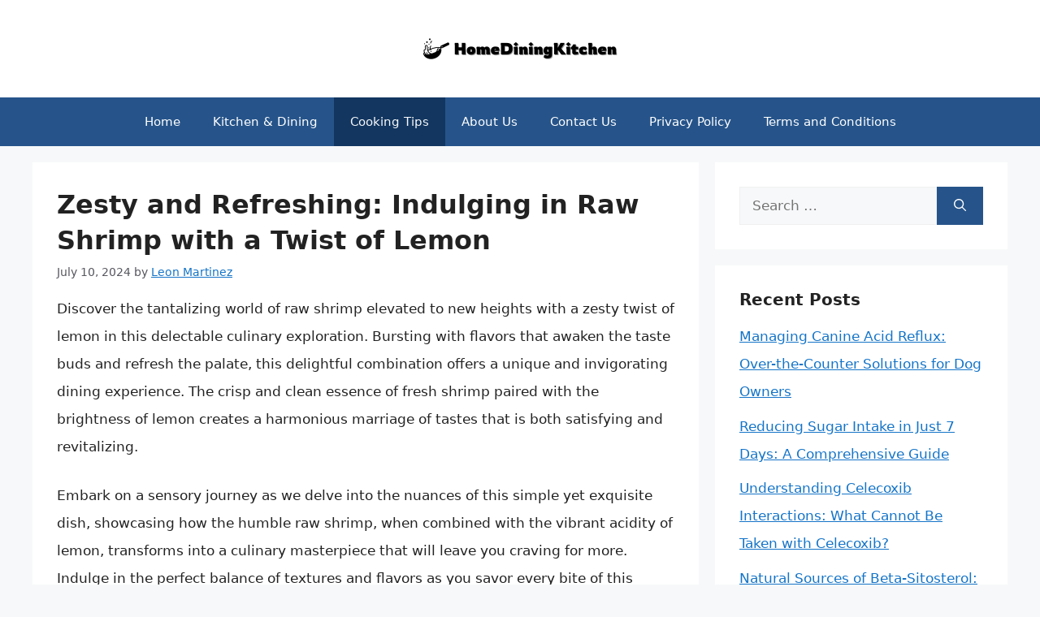

--- FILE ---
content_type: text/html; charset=UTF-8
request_url: https://homediningkitchen.com/can-you-eat-raw-shrimp-with-lemon/
body_size: 19123
content:
<!DOCTYPE html><html lang="en-US" prefix="og: https://ogp.me/ns#"><head><meta charset="UTF-8"/>
<script>var __ezHttpConsent={setByCat:function(src,tagType,attributes,category,force,customSetScriptFn=null){var setScript=function(){if(force||window.ezTcfConsent[category]){if(typeof customSetScriptFn==='function'){customSetScriptFn();}else{var scriptElement=document.createElement(tagType);scriptElement.src=src;attributes.forEach(function(attr){for(var key in attr){if(attr.hasOwnProperty(key)){scriptElement.setAttribute(key,attr[key]);}}});var firstScript=document.getElementsByTagName(tagType)[0];firstScript.parentNode.insertBefore(scriptElement,firstScript);}}};if(force||(window.ezTcfConsent&&window.ezTcfConsent.loaded)){setScript();}else if(typeof getEzConsentData==="function"){getEzConsentData().then(function(ezTcfConsent){if(ezTcfConsent&&ezTcfConsent.loaded){setScript();}else{console.error("cannot get ez consent data");force=true;setScript();}});}else{force=true;setScript();console.error("getEzConsentData is not a function");}},};</script>
<script>var ezTcfConsent=window.ezTcfConsent?window.ezTcfConsent:{loaded:false,store_info:false,develop_and_improve_services:false,measure_ad_performance:false,measure_content_performance:false,select_basic_ads:false,create_ad_profile:false,select_personalized_ads:false,create_content_profile:false,select_personalized_content:false,understand_audiences:false,use_limited_data_to_select_content:false,};function getEzConsentData(){return new Promise(function(resolve){document.addEventListener("ezConsentEvent",function(event){var ezTcfConsent=event.detail.ezTcfConsent;resolve(ezTcfConsent);});});}</script>
<script>if(typeof _setEzCookies!=='function'){function _setEzCookies(ezConsentData){var cookies=window.ezCookieQueue;for(var i=0;i<cookies.length;i++){var cookie=cookies[i];if(ezConsentData&&ezConsentData.loaded&&ezConsentData[cookie.tcfCategory]){document.cookie=cookie.name+"="+cookie.value;}}}}
window.ezCookieQueue=window.ezCookieQueue||[];if(typeof addEzCookies!=='function'){function addEzCookies(arr){window.ezCookieQueue=[...window.ezCookieQueue,...arr];}}
addEzCookies([{name:"ezoab_662215",value:"mod64-c; Path=/; Domain=homediningkitchen.com; Max-Age=7200",tcfCategory:"store_info",isEzoic:"true",},{name:"ezosuibasgeneris-1",value:"f2e8b963-1d3e-406c-5fcc-16e7cead6872; Path=/; Domain=homediningkitchen.com; Expires=Wed, 20 Jan 2027 21:44:03 UTC; Secure; SameSite=None",tcfCategory:"understand_audiences",isEzoic:"true",}]);if(window.ezTcfConsent&&window.ezTcfConsent.loaded){_setEzCookies(window.ezTcfConsent);}else if(typeof getEzConsentData==="function"){getEzConsentData().then(function(ezTcfConsent){if(ezTcfConsent&&ezTcfConsent.loaded){_setEzCookies(window.ezTcfConsent);}else{console.error("cannot get ez consent data");_setEzCookies(window.ezTcfConsent);}});}else{console.error("getEzConsentData is not a function");_setEzCookies(window.ezTcfConsent);}</script><script type="text/javascript" data-ezscrex='false' data-cfasync='false'>window._ezaq = Object.assign({"edge_cache_status":12,"edge_response_time":372,"url":"https://homediningkitchen.com/can-you-eat-raw-shrimp-with-lemon/"}, typeof window._ezaq !== "undefined" ? window._ezaq : {});</script><script type="text/javascript" data-ezscrex='false' data-cfasync='false'>window._ezaq = Object.assign({"ab_test_id":"mod64-c"}, typeof window._ezaq !== "undefined" ? window._ezaq : {});window.__ez=window.__ez||{};window.__ez.tf={};</script><script type="text/javascript" data-ezscrex='false' data-cfasync='false'>window.ezDisableAds = true;</script>
<script data-ezscrex='false' data-cfasync='false' data-pagespeed-no-defer>var __ez=__ez||{};__ez.stms=Date.now();__ez.evt={};__ez.script={};__ez.ck=__ez.ck||{};__ez.template={};__ez.template.isOrig=true;__ez.queue=__ez.queue||function(){var e=0,i=0,t=[],n=!1,o=[],r=[],s=!0,a=function(e,i,n,o,r,s,a){var l=arguments.length>7&&void 0!==arguments[7]?arguments[7]:window,d=this;this.name=e,this.funcName=i,this.parameters=null===n?null:w(n)?n:[n],this.isBlock=o,this.blockedBy=r,this.deleteWhenComplete=s,this.isError=!1,this.isComplete=!1,this.isInitialized=!1,this.proceedIfError=a,this.fWindow=l,this.isTimeDelay=!1,this.process=function(){f("... func = "+e),d.isInitialized=!0,d.isComplete=!0,f("... func.apply: "+e);var i=d.funcName.split("."),n=null,o=this.fWindow||window;i.length>3||(n=3===i.length?o[i[0]][i[1]][i[2]]:2===i.length?o[i[0]][i[1]]:o[d.funcName]),null!=n&&n.apply(null,this.parameters),!0===d.deleteWhenComplete&&delete t[e],!0===d.isBlock&&(f("----- F'D: "+d.name),m())}},l=function(e,i,t,n,o,r,s){var a=arguments.length>7&&void 0!==arguments[7]?arguments[7]:window,l=this;this.name=e,this.path=i,this.async=o,this.defer=r,this.isBlock=t,this.blockedBy=n,this.isInitialized=!1,this.isError=!1,this.isComplete=!1,this.proceedIfError=s,this.fWindow=a,this.isTimeDelay=!1,this.isPath=function(e){return"/"===e[0]&&"/"!==e[1]},this.getSrc=function(e){return void 0!==window.__ezScriptHost&&this.isPath(e)&&"banger.js"!==this.name?window.__ezScriptHost+e:e},this.process=function(){l.isInitialized=!0,f("... file = "+e);var i=this.fWindow?this.fWindow.document:document,t=i.createElement("script");t.src=this.getSrc(this.path),!0===o?t.async=!0:!0===r&&(t.defer=!0),t.onerror=function(){var e={url:window.location.href,name:l.name,path:l.path,user_agent:window.navigator.userAgent};"undefined"!=typeof _ezaq&&(e.pageview_id=_ezaq.page_view_id);var i=encodeURIComponent(JSON.stringify(e)),t=new XMLHttpRequest;t.open("GET","//g.ezoic.net/ezqlog?d="+i,!0),t.send(),f("----- ERR'D: "+l.name),l.isError=!0,!0===l.isBlock&&m()},t.onreadystatechange=t.onload=function(){var e=t.readyState;f("----- F'D: "+l.name),e&&!/loaded|complete/.test(e)||(l.isComplete=!0,!0===l.isBlock&&m())},i.getElementsByTagName("head")[0].appendChild(t)}},d=function(e,i){this.name=e,this.path="",this.async=!1,this.defer=!1,this.isBlock=!1,this.blockedBy=[],this.isInitialized=!0,this.isError=!1,this.isComplete=i,this.proceedIfError=!1,this.isTimeDelay=!1,this.process=function(){}};function c(e,i,n,s,a,d,c,u,f){var m=new l(e,i,n,s,a,d,c,f);!0===u?o[e]=m:r[e]=m,t[e]=m,h(m)}function h(e){!0!==u(e)&&0!=s&&e.process()}function u(e){if(!0===e.isTimeDelay&&!1===n)return f(e.name+" blocked = TIME DELAY!"),!0;if(w(e.blockedBy))for(var i=0;i<e.blockedBy.length;i++){var o=e.blockedBy[i];if(!1===t.hasOwnProperty(o))return f(e.name+" blocked = "+o),!0;if(!0===e.proceedIfError&&!0===t[o].isError)return!1;if(!1===t[o].isComplete)return f(e.name+" blocked = "+o),!0}return!1}function f(e){var i=window.location.href,t=new RegExp("[?&]ezq=([^&#]*)","i").exec(i);"1"===(t?t[1]:null)&&console.debug(e)}function m(){++e>200||(f("let's go"),p(o),p(r))}function p(e){for(var i in e)if(!1!==e.hasOwnProperty(i)){var t=e[i];!0===t.isComplete||u(t)||!0===t.isInitialized||!0===t.isError?!0===t.isError?f(t.name+": error"):!0===t.isComplete?f(t.name+": complete already"):!0===t.isInitialized&&f(t.name+": initialized already"):t.process()}}function w(e){return"[object Array]"==Object.prototype.toString.call(e)}return window.addEventListener("load",(function(){setTimeout((function(){n=!0,f("TDELAY -----"),m()}),5e3)}),!1),{addFile:c,addFileOnce:function(e,i,n,o,r,s,a,l,d){t[e]||c(e,i,n,o,r,s,a,l,d)},addDelayFile:function(e,i){var n=new l(e,i,!1,[],!1,!1,!0);n.isTimeDelay=!0,f(e+" ...  FILE! TDELAY"),r[e]=n,t[e]=n,h(n)},addFunc:function(e,n,s,l,d,c,u,f,m,p){!0===c&&(e=e+"_"+i++);var w=new a(e,n,s,l,d,u,f,p);!0===m?o[e]=w:r[e]=w,t[e]=w,h(w)},addDelayFunc:function(e,i,n){var o=new a(e,i,n,!1,[],!0,!0);o.isTimeDelay=!0,f(e+" ...  FUNCTION! TDELAY"),r[e]=o,t[e]=o,h(o)},items:t,processAll:m,setallowLoad:function(e){s=e},markLoaded:function(e){if(e&&0!==e.length){if(e in t){var i=t[e];!0===i.isComplete?f(i.name+" "+e+": error loaded duplicate"):(i.isComplete=!0,i.isInitialized=!0)}else t[e]=new d(e,!0);f("markLoaded dummyfile: "+t[e].name)}},logWhatsBlocked:function(){for(var e in t)!1!==t.hasOwnProperty(e)&&u(t[e])}}}();__ez.evt.add=function(e,t,n){e.addEventListener?e.addEventListener(t,n,!1):e.attachEvent?e.attachEvent("on"+t,n):e["on"+t]=n()},__ez.evt.remove=function(e,t,n){e.removeEventListener?e.removeEventListener(t,n,!1):e.detachEvent?e.detachEvent("on"+t,n):delete e["on"+t]};__ez.script.add=function(e){var t=document.createElement("script");t.src=e,t.async=!0,t.type="text/javascript",document.getElementsByTagName("head")[0].appendChild(t)};__ez.dot=__ez.dot||{};__ez.queue.addFileOnce('/detroitchicago/boise.js', '/detroitchicago/boise.js?gcb=195-0&cb=5', true, [], true, false, true, false);__ez.queue.addFileOnce('/parsonsmaize/abilene.js', '/parsonsmaize/abilene.js?gcb=195-0&cb=e80eca0cdb', true, [], true, false, true, false);__ez.queue.addFileOnce('/parsonsmaize/mulvane.js', '/parsonsmaize/mulvane.js?gcb=195-0&cb=e75e48eec0', true, ['/parsonsmaize/abilene.js'], true, false, true, false);__ez.queue.addFileOnce('/detroitchicago/birmingham.js', '/detroitchicago/birmingham.js?gcb=195-0&cb=539c47377c', true, ['/parsonsmaize/abilene.js'], true, false, true, false);</script>
<script data-ezscrex="false" type="text/javascript" data-cfasync="false">window._ezaq = Object.assign({"ad_cache_level":0,"adpicker_placement_cnt":0,"ai_placeholder_cache_level":0,"ai_placeholder_placement_cnt":-1,"article_category":"Cooking Tips","author":"Leon Martinez","domain":"homediningkitchen.com","domain_id":662215,"ezcache_level":1,"ezcache_skip_code":0,"has_bad_image":0,"has_bad_words":0,"is_sitespeed":0,"lt_cache_level":0,"publish_date":"2024-07-10","response_size":49906,"response_size_orig":44140,"response_time_orig":333,"template_id":5,"url":"https://homediningkitchen.com/can-you-eat-raw-shrimp-with-lemon/","word_count":0,"worst_bad_word_level":0}, typeof window._ezaq !== "undefined" ? window._ezaq : {});__ez.queue.markLoaded('ezaqBaseReady');</script>
<script type='text/javascript' data-ezscrex='false' data-cfasync='false'>
window.ezAnalyticsStatic = true;

function analyticsAddScript(script) {
	var ezDynamic = document.createElement('script');
	ezDynamic.type = 'text/javascript';
	ezDynamic.innerHTML = script;
	document.head.appendChild(ezDynamic);
}
function getCookiesWithPrefix() {
    var allCookies = document.cookie.split(';');
    var cookiesWithPrefix = {};

    for (var i = 0; i < allCookies.length; i++) {
        var cookie = allCookies[i].trim();

        for (var j = 0; j < arguments.length; j++) {
            var prefix = arguments[j];
            if (cookie.indexOf(prefix) === 0) {
                var cookieParts = cookie.split('=');
                var cookieName = cookieParts[0];
                var cookieValue = cookieParts.slice(1).join('=');
                cookiesWithPrefix[cookieName] = decodeURIComponent(cookieValue);
                break; // Once matched, no need to check other prefixes
            }
        }
    }

    return cookiesWithPrefix;
}
function productAnalytics() {
	var d = {"pr":[6],"omd5":"cc989fb28480212b1d38fa8fa599e3af","nar":"risk score"};
	d.u = _ezaq.url;
	d.p = _ezaq.page_view_id;
	d.v = _ezaq.visit_uuid;
	d.ab = _ezaq.ab_test_id;
	d.e = JSON.stringify(_ezaq);
	d.ref = document.referrer;
	d.c = getCookiesWithPrefix('active_template', 'ez', 'lp_');
	if(typeof ez_utmParams !== 'undefined') {
		d.utm = ez_utmParams;
	}

	var dataText = JSON.stringify(d);
	var xhr = new XMLHttpRequest();
	xhr.open('POST','/ezais/analytics?cb=1', true);
	xhr.onload = function () {
		if (xhr.status!=200) {
            return;
		}

        if(document.readyState !== 'loading') {
            analyticsAddScript(xhr.response);
            return;
        }

        var eventFunc = function() {
            if(document.readyState === 'loading') {
                return;
            }
            document.removeEventListener('readystatechange', eventFunc, false);
            analyticsAddScript(xhr.response);
        };

        document.addEventListener('readystatechange', eventFunc, false);
	};
	xhr.setRequestHeader('Content-Type','text/plain');
	xhr.send(dataText);
}
__ez.queue.addFunc("productAnalytics", "productAnalytics", null, true, ['ezaqBaseReady'], false, false, false, true);
</script><base href="https://homediningkitchen.com/can-you-eat-raw-shrimp-with-lemon/"/><meta name="viewport" content="width=device-width, initial-scale=1"/><title>Zesty and Refreshing: Indulging in Raw Shrimp with a Twist of Lemon - HomeDiningKitchen</title><meta name="description" content="Discover the tantalizing world of raw shrimp elevated to new heights with a zesty twist of lemon in this delectable culinary exploration. Bursting with"/><meta name="robots" content="index, follow, max-snippet:-1, max-video-preview:-1, max-image-preview:large"/><link rel="canonical" href="https://homediningkitchen.com/can-you-eat-raw-shrimp-with-lemon/"/><meta property="og:locale" content="en_US"/><meta property="og:type" content="article"/><meta property="og:title" content="Zesty and Refreshing: Indulging in Raw Shrimp with a Twist of Lemon - HomeDiningKitchen"/><meta property="og:description" content="Discover the tantalizing world of raw shrimp elevated to new heights with a zesty twist of lemon in this delectable culinary exploration. Bursting with"/><meta property="og:url" content="https://homediningkitchen.com/can-you-eat-raw-shrimp-with-lemon/"/><meta property="og:site_name" content="HomeDiningKitchen"/><meta property="article:section" content="Cooking Tips"/><meta property="article:published_time" content="2024-07-10T12:33:03+06:00"/><meta name="twitter:card" content="summary_large_image"/><meta name="twitter:title" content="Zesty and Refreshing: Indulging in Raw Shrimp with a Twist of Lemon - HomeDiningKitchen"/><meta name="twitter:description" content="Discover the tantalizing world of raw shrimp elevated to new heights with a zesty twist of lemon in this delectable culinary exploration. Bursting with"/><meta name="twitter:label1" content="Written by"/><meta name="twitter:data1" content="Leon Martinez"/><meta name="twitter:label2" content="Time to read"/><meta name="twitter:data2" content="11 minutes"/> <script type="application/ld+json" class="rank-math-schema">{"@context":"https://schema.org","@graph":[{"@type":["Person","Organization"],"@id":"https://homediningkitchen.com/#person","name":"HomeDiningKitchen","logo":{"@type":"ImageObject","@id":"https://homediningkitchen.com/#logo","url":"https://homediningkitchen.com/wp-content/uploads/2024/01/logo-150x60.png","contentUrl":"https://homediningkitchen.com/wp-content/uploads/2024/01/logo-150x60.png","caption":"HomeDiningKitchen","inLanguage":"en-US"},"image":{"@type":"ImageObject","@id":"https://homediningkitchen.com/#logo","url":"https://homediningkitchen.com/wp-content/uploads/2024/01/logo-150x60.png","contentUrl":"https://homediningkitchen.com/wp-content/uploads/2024/01/logo-150x60.png","caption":"HomeDiningKitchen","inLanguage":"en-US"}},{"@type":"WebSite","@id":"https://homediningkitchen.com/#website","url":"https://homediningkitchen.com","name":"HomeDiningKitchen","alternateName":"Home Dining Kitchen","publisher":{"@id":"https://homediningkitchen.com/#person"},"inLanguage":"en-US"},{"@type":"WebPage","@id":"https://homediningkitchen.com/can-you-eat-raw-shrimp-with-lemon/#webpage","url":"https://homediningkitchen.com/can-you-eat-raw-shrimp-with-lemon/","name":"Zesty and Refreshing: Indulging in Raw Shrimp with a Twist of Lemon - HomeDiningKitchen","datePublished":"2024-07-10T12:33:03+06:00","dateModified":"2024-07-10T12:33:03+06:00","isPartOf":{"@id":"https://homediningkitchen.com/#website"},"inLanguage":"en-US"},{"@type":"Person","@id":"https://homediningkitchen.com/author/leon/","name":"Leon Martinez","url":"https://homediningkitchen.com/author/leon/","image":{"@type":"ImageObject","@id":"https://homediningkitchen.com/wp-content/uploads/2024/01/leon-martinez-150x150.jpg","url":"https://homediningkitchen.com/wp-content/uploads/2024/01/leon-martinez-150x150.jpg","caption":"Leon Martinez","inLanguage":"en-US"},"sameAs":["https://homediningkitchen.com"]},{"@type":"BlogPosting","headline":"Zesty and Refreshing: Indulging in Raw Shrimp with a Twist of Lemon - HomeDiningKitchen","datePublished":"2024-07-10T12:33:03+06:00","dateModified":"2024-07-10T12:33:03+06:00","articleSection":"Cooking Tips","author":{"@id":"https://homediningkitchen.com/author/leon/","name":"Leon Martinez"},"publisher":{"@id":"https://homediningkitchen.com/#person"},"description":"Discover the tantalizing world of raw shrimp elevated to new heights with a zesty twist of lemon in this delectable culinary exploration. Bursting with","name":"Zesty and Refreshing: Indulging in Raw Shrimp with a Twist of Lemon - HomeDiningKitchen","@id":"https://homediningkitchen.com/can-you-eat-raw-shrimp-with-lemon/#richSnippet","isPartOf":{"@id":"https://homediningkitchen.com/can-you-eat-raw-shrimp-with-lemon/#webpage"},"inLanguage":"en-US","mainEntityOfPage":{"@id":"https://homediningkitchen.com/can-you-eat-raw-shrimp-with-lemon/#webpage"}}]}</script> <link rel="alternate" title="oEmbed (JSON)" type="application/json+oembed" href="https://homediningkitchen.com/wp-json/oembed/1.0/embed?url=https%3A%2F%2Fhomediningkitchen.com%2Fcan-you-eat-raw-shrimp-with-lemon%2F"/><link rel="alternate" title="oEmbed (XML)" type="text/xml+oembed" href="https://homediningkitchen.com/wp-json/oembed/1.0/embed?url=https%3A%2F%2Fhomediningkitchen.com%2Fcan-you-eat-raw-shrimp-with-lemon%2F&amp;format=xml"/><link data-optimized="2" rel="stylesheet" href="https://homediningkitchen.com/wp-content/litespeed/css/7cb908cae57bc45d9a5936fd48a9c447.css?ver=a3030"/> <script src="https://homediningkitchen.com/wp-includes/js/jquery/jquery.min.js" id="jquery-core-js"></script> <script data-optimized="1" src="https://homediningkitchen.com/wp-content/litespeed/js/a384469c9b8d11045d1ad18b78363ed6.js?ver=63ed6" id="jquery-migrate-js" defer="" data-deferred="1"></script> <link rel="https://api.w.org/" href="https://homediningkitchen.com/wp-json/"/><link rel="alternate" title="JSON" type="application/json" href="https://homediningkitchen.com/wp-json/wp/v2/posts/15749"/><link rel="pingback" href="https://homediningkitchen.com/xmlrpc.php"/>
 <script src="https://www.googletagmanager.com/gtag/js?id=G-0B3LTZ0QY7" defer="" data-deferred="1"></script> <script src="[data-uri]" defer=""></script><script async="" src="https://pagead2.googlesyndication.com/pagead/js/adsbygoogle.js?client=ca-pub-3069994983871472" crossorigin="anonymous"></script><link rel="icon" href="https://homediningkitchen.com/wp-content/uploads/2024/01/cropped-favicon-32x32.png" sizes="32x32"/><link rel="icon" href="https://homediningkitchen.com/wp-content/uploads/2024/01/cropped-favicon-192x192.png" sizes="192x192"/><link rel="apple-touch-icon" href="https://homediningkitchen.com/wp-content/uploads/2024/01/cropped-favicon-180x180.png"/><meta name="msapplication-TileImage" content="https://homediningkitchen.com/wp-content/uploads/2024/01/cropped-favicon-270x270.png"/><script type='text/javascript'>
var ezoTemplate = 'orig_site';
var ezouid = '1';
var ezoFormfactor = '1';
</script><script data-ezscrex="false" type='text/javascript'>
var soc_app_id = '0';
var did = 662215;
var ezdomain = 'homediningkitchen.com';
var ezoicSearchable = 1;
</script></head><body class="wp-singular post-template-default single single-post postid-15749 single-format-standard wp-custom-logo wp-embed-responsive wp-theme-generatepress wp-child-theme-generatepress_child post-image-above-header post-image-aligned-center sticky-menu-fade right-sidebar nav-below-header separate-containers header-aligned-center dropdown-hover" itemtype="https://schema.org/Blog" itemscope="">
<a class="screen-reader-text skip-link" href="#content" title="Skip to content">Skip to content</a><header class="site-header" id="masthead" aria-label="Site" itemtype="https://schema.org/WPHeader" itemscope=""><div class="inside-header grid-container"><div class="site-logo">
<a href="https://homediningkitchen.com/" rel="home">
<img class="header-image is-logo-image" alt="HomeDiningKitchen" src="https://homediningkitchen.com/wp-content/uploads/2024/01/logo.png" srcset="https://homediningkitchen.com/wp-content/uploads/2024/01/logo.png 1x, https://homediningkitchen.com/wp-content/uploads/2024/01/mobile-logo.png 2x" width="250" height="60"/>
</a></div></div></header><nav class="main-navigation nav-align-center sub-menu-right" id="site-navigation" aria-label="Primary" itemtype="https://schema.org/SiteNavigationElement" itemscope=""><div class="inside-navigation grid-container">
<button class="menu-toggle" aria-controls="primary-menu" aria-expanded="false">
<span class="gp-icon icon-menu-bars"><svg viewBox="0 0 512 512" aria-hidden="true" xmlns="http://www.w3.org/2000/svg" width="1em" height="1em"><path d="M0 96c0-13.255 10.745-24 24-24h464c13.255 0 24 10.745 24 24s-10.745 24-24 24H24c-13.255 0-24-10.745-24-24zm0 160c0-13.255 10.745-24 24-24h464c13.255 0 24 10.745 24 24s-10.745 24-24 24H24c-13.255 0-24-10.745-24-24zm0 160c0-13.255 10.745-24 24-24h464c13.255 0 24 10.745 24 24s-10.745 24-24 24H24c-13.255 0-24-10.745-24-24z"></path></svg><svg viewBox="0 0 512 512" aria-hidden="true" xmlns="http://www.w3.org/2000/svg" width="1em" height="1em"><path d="M71.029 71.029c9.373-9.372 24.569-9.372 33.942 0L256 222.059l151.029-151.03c9.373-9.372 24.569-9.372 33.942 0 9.372 9.373 9.372 24.569 0 33.942L289.941 256l151.03 151.029c9.372 9.373 9.372 24.569 0 33.942-9.373 9.372-24.569 9.372-33.942 0L256 289.941l-151.029 151.03c-9.373 9.372-24.569 9.372-33.942 0-9.372-9.373-9.372-24.569 0-33.942L222.059 256 71.029 104.971c-9.372-9.373-9.372-24.569 0-33.942z"></path></svg></span><span class="mobile-menu">Menu</span>				</button><div id="primary-menu" class="main-nav"><ul id="menu-main-menu" class=" menu sf-menu"><li id="menu-item-39184" class="menu-item menu-item-type-custom menu-item-object-custom menu-item-home menu-item-39184"><a href="https://homediningkitchen.com/">Home</a></li><li id="menu-item-39185" class="menu-item menu-item-type-taxonomy menu-item-object-category menu-item-39185"><a href="https://homediningkitchen.com/category/kitchen-dining/">Kitchen &amp; Dining</a></li><li id="menu-item-393" class="menu-item menu-item-type-taxonomy menu-item-object-category current-post-ancestor current-menu-parent current-post-parent menu-item-393"><a href="https://homediningkitchen.com/category/cooking-tips/">Cooking Tips</a></li><li id="menu-item-394" class="menu-item menu-item-type-post_type menu-item-object-page menu-item-394"><a href="https://homediningkitchen.com/about-us/">About Us</a></li><li id="menu-item-395" class="menu-item menu-item-type-post_type menu-item-object-page menu-item-395"><a href="https://homediningkitchen.com/contact-us/">Contact Us</a></li><li id="menu-item-397" class="menu-item menu-item-type-post_type menu-item-object-page menu-item-privacy-policy menu-item-397"><a rel="privacy-policy" href="https://homediningkitchen.com/privacy-policy/">Privacy Policy</a></li><li id="menu-item-398" class="menu-item menu-item-type-post_type menu-item-object-page menu-item-398"><a href="https://homediningkitchen.com/terms-and-conditions/">Terms and Conditions</a></li></ul></div></div></nav><div class="site grid-container container hfeed" id="page"><div class="site-content" id="content"><div class="content-area" id="primary"><main class="site-main" id="main"><article id="post-15749" class="post-15749 post type-post status-publish format-standard hentry category-cooking-tips" itemtype="https://schema.org/CreativeWork" itemscope=""><div class="inside-article"><header class="entry-header"><h1 class="entry-title" itemprop="headline">Zesty and Refreshing: Indulging in Raw Shrimp with a Twist of Lemon</h1><div class="entry-meta">
<span class="posted-on"><time class="entry-date published" datetime="2024-07-10T12:33:03+06:00" itemprop="datePublished">July 10, 2024</time></span> <span class="byline">by <span class="author vcard" itemprop="author" itemtype="https://schema.org/Person" itemscope=""><a class="url fn n" href="https://homediningkitchen.com/author/leon/" title="View all posts by Leon Martinez" rel="author" itemprop="url"><span class="author-name" itemprop="name">Leon Martinez</span></a></span></span></div></header><div class="entry-content" itemprop="text"><p>Discover the tantalizing world of raw shrimp elevated to new heights with a zesty twist of lemon in this delectable culinary exploration. Bursting with flavors that awaken the taste buds and refresh the palate, this delightful combination offers a unique and invigorating dining experience. The crisp and clean essence of fresh shrimp paired with the brightness of lemon creates a harmonious marriage of tastes that is both satisfying and revitalizing.</p><p>Embark on a sensory journey as we delve into the nuances of this simple yet exquisite dish, showcasing how the humble raw shrimp, when combined with the vibrant acidity of lemon, transforms into a culinary masterpiece that will leave you craving for more. Indulge in the perfect balance of textures and flavors as you savor every bite of this sensational delicacy.</p><div class="key-takeaway"><strong>Key Takeaways</strong><div class="takeaway-content">While eating raw shrimp with lemon is a popular dish in some cuisines, it is not recommended as raw shrimp can potentially contain harmful bacteria that can cause foodborne illnesses. It is best to cook shrimp thoroughly to kill any bacteria present before consuming it. If you enjoy the flavor combination of shrimp and lemon, try cooking the shrimp before adding the lemon for a safe and delicious meal.</div></div><p></p><div id="ez-toc-container" class="ez-toc-v2_0_79_2 counter-hierarchy ez-toc-counter ez-toc-grey ez-toc-container-direction"><div class="ez-toc-title-container"><p class="ez-toc-title" style="cursor:inherit">Table of Contents</p>
<span class="ez-toc-title-toggle"><a href="#" class="ez-toc-pull-right ez-toc-btn ez-toc-btn-xs ez-toc-btn-default ez-toc-toggle" aria-label="Toggle Table of Content"><span class="ez-toc-js-icon-con"><span class=""><span class="eztoc-hide" style="display:none;">Toggle</span><span class="ez-toc-icon-toggle-span"><svg style="fill: #999;color:#999" xmlns="http://www.w3.org/2000/svg" class="list-377408" width="20px" height="20px" viewBox="0 0 24 24" fill="none"><path d="M6 6H4v2h2V6zm14 0H8v2h12V6zM4 11h2v2H4v-2zm16 0H8v2h12v-2zM4 16h2v2H4v-2zm16 0H8v2h12v-2z" fill="currentColor"></path></svg><svg style="fill: #999;color:#999" class="arrow-unsorted-368013" xmlns="http://www.w3.org/2000/svg" width="10px" height="10px" viewBox="0 0 24 24" version="1.2" baseProfile="tiny"><path d="M18.2 9.3l-6.2-6.3-6.2 6.3c-.2.2-.3.4-.3.7s.1.5.3.7c.2.2.4.3.7.3h11c.3 0 .5-.1.7-.3.2-.2.3-.5.3-.7s-.1-.5-.3-.7zM5.8 14.7l6.2 6.3 6.2-6.3c.2-.2.3-.5.3-.7s-.1-.5-.3-.7c-.2-.2-.4-.3-.7-.3h-11c-.3 0-.5.1-.7.3-.2.2-.3.5-.3.7s.1.5.3.7z"></path></svg></span></span></span></a></span></div><nav><ul class="ez-toc-list ez-toc-list-level-1 eztoc-toggle-hide-by-default"><li class="ez-toc-page-1 ez-toc-heading-level-2"><a class="ez-toc-link ez-toc-heading-1" href="#Benefits_Of_Consuming_Raw_Shrimp">Benefits Of Consuming Raw Shrimp</a></li><li class="ez-toc-page-1 ez-toc-heading-level-2"><a class="ez-toc-link ez-toc-heading-2" href="#Selecting_The_Freshest_Shrimp">Selecting The Freshest Shrimp</a></li><li class="ez-toc-page-1 ez-toc-heading-level-2"><a class="ez-toc-link ez-toc-heading-3" href="#Preparing_Raw_Shrimp_Safely">Preparing Raw Shrimp Safely</a></li><li class="ez-toc-page-1 ez-toc-heading-level-2"><a class="ez-toc-link ez-toc-heading-4" href="#Marinating_Shrimp_With_Lemon">Marinating Shrimp With Lemon</a></li><li class="ez-toc-page-1 ez-toc-heading-level-2"><a class="ez-toc-link ez-toc-heading-5" href="#Pairing_Raw_Shrimp_With_Complementary_Flavors">Pairing Raw Shrimp With Complementary Flavors</a></li><li class="ez-toc-page-1 ez-toc-heading-level-2"><a class="ez-toc-link ez-toc-heading-6" href="#Health_Concerns_And_Considerations">Health Concerns And Considerations</a></li><li class="ez-toc-page-1 ez-toc-heading-level-2"><a class="ez-toc-link ez-toc-heading-7" href="#Serving_Raw_Shrimp_In_Creative_Ways">Serving Raw Shrimp In Creative Ways</a></li><li class="ez-toc-page-1 ez-toc-heading-level-2"><a class="ez-toc-link ez-toc-heading-8" href="#Exploring_Different_Cuisines_With_Raw_Shrimp">Exploring Different Cuisines With Raw Shrimp</a></li><li class="ez-toc-page-1 ez-toc-heading-level-2"><a class="ez-toc-link ez-toc-heading-9" href="#FAQ">FAQ</a><ul class="ez-toc-list-level-3"><li class="ez-toc-heading-level-3"><a class="ez-toc-link ez-toc-heading-10" href="#How_Should_Raw_Shrimp_Be_Prepared_Before_Incorporating_Lemon_For_A_Zesty_Flavor">How Should Raw Shrimp Be Prepared Before Incorporating Lemon For A Zesty Flavor?</a></li><li class="ez-toc-page-1 ez-toc-heading-level-3"><a class="ez-toc-link ez-toc-heading-11" href="#Are_There_Any_Safety_Concerns_When_Consuming_Raw_Shrimp_With_Lemon">Are There Any Safety Concerns When Consuming Raw Shrimp With Lemon?</a></li><li class="ez-toc-page-1 ez-toc-heading-level-3"><a class="ez-toc-link ez-toc-heading-12" href="#What_Are_The_Health_Benefits_Of_Including_Lemon_In_Raw_Shrimp_Dishes">What Are The Health Benefits Of Including Lemon In Raw Shrimp Dishes?</a></li><li class="ez-toc-page-1 ez-toc-heading-level-3"><a class="ez-toc-link ez-toc-heading-13" href="#Can_Raw_Shrimp_Be_Marinated_In_Lemon_Juice_For_A_More_Intense_Flavor">Can Raw Shrimp Be Marinated In Lemon Juice For A More Intense Flavor?</a></li><li class="ez-toc-page-1 ez-toc-heading-level-3"><a class="ez-toc-link ez-toc-heading-14" href="#Are_There_Any_Alternative_Ways_To_Serve_Raw_Shrimp_With_Lemon_For_A_Refreshing_Twist">Are There Any Alternative Ways To Serve Raw Shrimp With Lemon For A Refreshing Twist?</a></li></ul></li><li class="ez-toc-page-1 ez-toc-heading-level-2"><a class="ez-toc-link ez-toc-heading-15" href="#Final_Words">Final Words</a></li></ul></nav></div><h2><span class="ez-toc-section" id="Benefits_Of_Consuming_Raw_Shrimp"></span>Benefits Of Consuming Raw Shrimp<span class="ez-toc-section-end"></span></h2><p>Consuming raw shrimp offers an array of health benefits due to its rich nutrient profile. Packed with high-quality protein, raw shrimp provides essential amino acids necessary for muscle repair and growth. Additionally, shrimp is a good source of omega-3 fatty acids, which support heart health by reducing inflammation and lowering levels of triglycerides in the blood.</p><p>Furthermore, raw shrimp contains an abundance of vitamins and minerals, including vitamin B12, selenium, and zinc. Vitamin B12 is crucial for maintaining nerve function and forming red blood cells, while selenium helps protect cells from damage and supports thyroid function. Zinc plays a critical role in immune function and wound healing. By incorporating raw shrimp into your diet, you can boost your nutrient intake and support overall health and well-being.</p><h2><span class="ez-toc-section" id="Selecting_The_Freshest_Shrimp"></span>Selecting The Freshest Shrimp<span class="ez-toc-section-end"></span></h2><p>When selecting the freshest shrimp for your zesty and refreshing dish, there are a few key factors to consider. Look for shrimp that have a firm texture and a translucent appearance, indicating that they are fresh and of high quality. Avoid shrimp that appear mushy or slimy, as these are signs of deterioration.</p><p>Another important aspect to consider is the smell of the shrimp. Fresh shrimp should have a mild, ocean-like aroma. If the shrimp smell strongly fishy or ammonia-like, it’s best to pass on them as they may be starting to spoil. Additionally, check for any discoloration on the shrimp’s shell, as this could also be a sign of deterioration.</p><p>To ensure that you are getting the freshest shrimp possible, it is recommended to purchase shrimp from a reputable seafood market or supplier with a good track record of quality. By paying attention to these details when selecting your shrimp, you can guarantee a delicious and satisfying culinary experience with your raw shrimp dish enhanced by the zest of lemon.</p><h2><span class="ez-toc-section" id="Preparing_Raw_Shrimp_Safely"></span>Preparing Raw Shrimp Safely<span class="ez-toc-section-end"></span></h2><p>When it comes to preparing raw shrimp safely, it is crucial to start with high-quality, fresh seafood. Purchase shrimp that has a firm texture, a mild odor, and no discoloration or sliminess. To ensure optimal safety, it is recommended to buy shrimp from reputable sources and check the expiration date before use.</p><p>Before handling raw shrimp, it is important to clean and rinse them thoroughly under cold water. Remove the shells and devein the shrimp if necessary to reduce the risk of contamination. Use separate cutting boards and utensils for raw seafood to prevent cross-contamination with other foods.</p><p>To minimize the spread of bacteria, always store raw shrimp in the refrigerator and consume them within a day or two of purchase. If marinating shrimp, do so in the refrigerator and discard any leftover marinade that has come into contact with raw seafood. By following these simple steps, you can enjoy your zesty and refreshing raw shrimp dish with a twist of lemon while prioritizing food safety.</p><h2><span class="ez-toc-section" id="Marinating_Shrimp_With_Lemon"></span>Marinating Shrimp With Lemon<span class="ez-toc-section-end"></span></h2><p>Marinating shrimp with lemon is a delightful process that enhances the natural flavors of the seafood while adding a zesty and refreshing twist. To marinate shrimp with lemon, start by cleaning and deveining the shrimp, ensuring they are fresh and ready to absorb the citrusy flavors. Next, in a bowl, mix freshly squeezed lemon juice, a touch of olive oil, minced garlic, salt, and pepper to create a vibrant marinade.</p><p>Allow the shrimp to soak in this lemony mixture for at least 30 minutes in the refrigerator, allowing the flavors to penetrate the flesh. The acidity of the lemon juice helps to tenderize the shrimp while infusing it with bright, tangy notes. When ready to cook, simply remove the shrimp from the marinade, pat them dry, and prepare them according to your favorite recipe, whether grilling, pan-searing, or adding them to a fresh salad.</p><p>The result of marinating shrimp with lemon is a dish bursting with fresh and invigorating flavors that are perfect for a light and delicious meal. The citrusy marinade complements the natural sweetness of the shrimp, creating a harmonious blend that is sure to tantalize the taste buds.</p><h2><span class="ez-toc-section" id="Pairing_Raw_Shrimp_With_Complementary_Flavors"></span>Pairing Raw Shrimp With Complementary Flavors<span class="ez-toc-section-end"></span></h2><p>When it comes to pairing raw shrimp with complementary flavors, the key is to enhance the natural sweetness and delicate taste of the shrimp without overpowering it. One classic pairing for raw shrimp is the zesty brightness of lemon. The acidic tang of lemon juice helps to cut through the richness of the shrimp, creating a refreshing contrast that tantalizes the taste buds.</p><p>To elevate the flavor profile further, consider incorporating fresh herbs like parsley, dill, or cilantro. These herbs not only add a pop of color to the dish but also bring in additional layers of freshness and aroma. For those who enjoy a bit of heat, a sprinkle of red pepper flakes or a dash of hot sauce can provide a nice kick to the dish without overshadowing the subtle flavor of the shrimp.</p><p>For a more exotic twist, experiment with ingredients like coconut milk, ginger, or soy sauce to create a fusion of flavors that complement the sweetness of the shrimp. Whether you prefer a classic citrusy touch or want to explore more adventurous pairings, the key is to strike a balance that enhances the succulent taste of raw shrimp while adding a burst of complementary flavors to each bite.</p><h2><span class="ez-toc-section" id="Health_Concerns_And_Considerations"></span>Health Concerns And Considerations<span class="ez-toc-section-end"></span></h2><p>When it comes to enjoying raw shrimp with a lemon twist, it’s essential to be mindful of certain health concerns and considerations. Raw seafood, including shrimp, carries a risk of containing harmful bacteria or parasites that can lead to foodborne illnesses if not handled and prepared properly. It is recommended to source fresh, high-quality shrimp from reputable seafood vendors and ensure it is stored and handled under proper refrigeration to minimize the risk of bacterial contamination.</p><p>Furthermore, individuals with compromised immune systems, pregnant women, young children, and the elderly should exercise extra caution when consuming raw shrimp due to the potential health risks associated with bacteria such as Vibrio and Listeria. Cooking shrimp thoroughly before consumption is the safest way to eliminate any potential health hazards. Additionally, individuals with shellfish allergies should steer clear of raw shrimp to avoid triggering an allergic reaction.</p><p>By being aware of these health concerns and considerations, you can fully enjoy the zesty and refreshing flavors of raw shrimp with a twist of lemon while prioritizing your well-being and safety.</p><h2><span class="ez-toc-section" id="Serving_Raw_Shrimp_In_Creative_Ways"></span>Serving Raw Shrimp In Creative Ways<span class="ez-toc-section-end"></span></h2><p>Get ready to impress your guests by serving raw shrimp in creative ways that elevate the dining experience. Use fresh and high-quality ingredients to bring out the best flavors of the shrimp. Consider preparing a shrimp ceviche with diced mango, avocado, and a splash of tangy lime juice for a tropical twist that will leave everyone craving for more.</p><p>For a modern touch, try serving raw shrimp in shot glasses with a zesty cocktail sauce for dipping. This innovative presentation adds a fun and interactive element to your dining table, perfect for parties or gatherings. You can also experiment with Japanese-inspired sushi rolls using raw shrimp, cucumber, and creamy avocado for a fresh and light alternative that is as visually appealing as it is delicious.</p><p>Don’t be afraid to think outside the box and play with different flavor combinations and presentation styles when serving raw shrimp. Whether you opt for traditional appetizer platters or venture into more unconventional serving methods, the key is to let your creativity shine through and wow your guests with a memorable shrimp dining experience.</p><h2><span class="ez-toc-section" id="Exploring_Different_Cuisines_With_Raw_Shrimp"></span>Exploring Different Cuisines With Raw Shrimp<span class="ez-toc-section-end"></span></h2><p>Expand your culinary horizons by incorporating raw shrimp in various cuisines from around the world. Embrace the flavors of Japan with a delightful plate of sushi or sashimi featuring fresh raw shrimp. Experience the vibrant and aromatic spices of India by preparing a zesty shrimp ceviche with a blend of traditional Indian seasonings.</p><p>Transport yourself to the Mediterranean with a classic shrimp cocktail prepared with a tangy lemon and herb dressing. Dive into the exotic flavors of Thailand with a refreshing Thai shrimp salad bursting with citrusy and spicy elements. Experiment with Mexican cuisine by whipping up a batch of aguachile, a traditional dish that showcases raw shrimp marinated in chili peppers, lime juice, and cilantro.</p><p>By exploring different cuisines with raw shrimp, you can elevate your dining experience and discover new and exciting flavor profiles. Whether you prefer the simplicity of Japanese preparations or the boldness of Mexican dishes, raw shrimp offers a versatile ingredient that can be adapted to suit a wide range of culinary traditions. Allow your taste buds to journey across continents and revel in the diverse and tantalizing dishes that showcase the delightful flavors of raw shrimp.</p><h2><span class="ez-toc-section" id="FAQ"></span>FAQ<span class="ez-toc-section-end"></span></h2><h3><span class="ez-toc-section" id="How_Should_Raw_Shrimp_Be_Prepared_Before_Incorporating_Lemon_For_A_Zesty_Flavor"></span>How Should Raw Shrimp Be Prepared Before Incorporating Lemon For A Zesty Flavor?<span class="ez-toc-section-end"></span></h3><p>Before incorporating lemon for a zesty flavor, raw shrimp should be cleaned and deveined. Start by peeling off the shell and removing the tail, if desired. Make a shallow incision along the back of the shrimp to remove the dark vein. Rinse the shrimp under cold water and pat dry with paper towels.</p><p>To infuse the shrimp with a lemony flavor, marinate the cleaned shrimp in a mixture of lemon juice, olive oil, garlic, and herbs for at least 15-30 minutes before cooking. This will help the shrimp absorb the citrusy taste and enhance its overall flavor profile.</p><h3><span class="ez-toc-section" id="Are_There_Any_Safety_Concerns_When_Consuming_Raw_Shrimp_With_Lemon"></span>Are There Any Safety Concerns When Consuming Raw Shrimp With Lemon?<span class="ez-toc-section-end"></span></h3><p>Consuming raw shrimp with lemon can potentially pose safety concerns due to the risk of foodborne illnesses from bacteria or parasites present in raw seafood. Lemon juice may not be sufficient to kill all harmful pathogens, so the shrimp may still carry a risk of contamination. It is recommended to properly cook shrimp to an internal temperature of 145°F to ensure any harmful microorganisms are eliminated, reducing the risk of foodborne illness.</p><h3><span class="ez-toc-section" id="What_Are_The_Health_Benefits_Of_Including_Lemon_In_Raw_Shrimp_Dishes"></span>What Are The Health Benefits Of Including Lemon In Raw Shrimp Dishes?<span class="ez-toc-section-end"></span></h3><p>Including lemon in raw shrimp dishes can provide numerous health benefits. Lemon is a great source of vitamin C, which boosts the immune system and aids in collagen production. The acidity of lemon juice also helps to break down the protein in shrimp, making it easier to digest and absorb nutrients. Additionally, lemon contains antioxidants that can help reduce inflammation and protect cells from damage. Overall, incorporating lemon in raw shrimp dishes not only adds flavor but also contributes to overall health and well-being.</p><h3><span class="ez-toc-section" id="Can_Raw_Shrimp_Be_Marinated_In_Lemon_Juice_For_A_More_Intense_Flavor"></span>Can Raw Shrimp Be Marinated In Lemon Juice For A More Intense Flavor?<span class="ez-toc-section-end"></span></h3><p>Marinating raw shrimp in lemon juice can help enhance its flavor by adding a zesty and acidic taste to the seafood. The acid in the lemon juice can help “cook” the shrimp, similar to the process of ceviche, resulting in a firmer texture and a tangy flavor. However, it is important to note that marinating shrimp in lemon juice for too long can overcook the shrimp, causing it to become tough and rubbery. It is best to marinate raw shrimp in lemon juice for a short period, around 15-30 minutes, to avoid this outcome and achieve a more intense flavor.</p><h3><span class="ez-toc-section" id="Are_There_Any_Alternative_Ways_To_Serve_Raw_Shrimp_With_Lemon_For_A_Refreshing_Twist"></span>Are There Any Alternative Ways To Serve Raw Shrimp With Lemon For A Refreshing Twist?<span class="ez-toc-section-end"></span></h3><p>Yes, there are alternative ways to serve raw shrimp with lemon for a refreshing twist. One option is to make shrimp ceviche by marinating raw shrimp in lemon juice along with other ingredients like diced tomatoes, onions, cilantro, and avocado. Let it sit in the fridge for a few hours to “cook” the shrimp in the acidity of the lemon juice for a refreshing and tangy dish. Another idea is to create a shrimp and lemon salad by tossing raw shrimp with lemon zest, olive oil, fresh herbs, and seasonings. Serve the salad on a bed of greens for a light and flavorful meal.</p><h2><span class="ez-toc-section" id="Final_Words"></span>Final Words<span class="ez-toc-section-end"></span></h2><p>Elevate your culinary experience with the vibrant combination of raw shrimp and zesty lemon. The marriage of fresh seafood and citrus tang creates a symphony of flavors that dance on your taste buds. Indulging in this dish not only satisfies your palate but also provides a refreshing and light option for any meal occasion.</p><p>Next time you’re looking for a burst of freshness and simplicity in your dining choices, consider raw shrimp with a twist of lemon. The versatility and health benefits of this dish make it a standout option for a quick yet satisfying meal. Embrace the invigorating flavors and textures that this pairing offers, and take your taste buds on a delightful journey with every bite.</p></div><footer class="entry-meta" aria-label="Entry meta">
<span class="cat-links"><span class="gp-icon icon-categories"><svg viewBox="0 0 512 512" aria-hidden="true" xmlns="http://www.w3.org/2000/svg" width="1em" height="1em"><path d="M0 112c0-26.51 21.49-48 48-48h110.014a48 48 0 0143.592 27.907l12.349 26.791A16 16 0 00228.486 128H464c26.51 0 48 21.49 48 48v224c0 26.51-21.49 48-48 48H48c-26.51 0-48-21.49-48-48V112z"></path></svg></span><span class="screen-reader-text">Categories </span><a href="https://homediningkitchen.com/category/cooking-tips/" rel="category tag">Cooking Tips</a></span></footer></div></article><div class="comments-area"><div id="comments"><div id="respond" class="comment-respond"><h3 id="reply-title" class="comment-reply-title">Leave a Comment <small><a rel="nofollow" id="cancel-comment-reply-link" href="/can-you-eat-raw-shrimp-with-lemon/#respond" style="display:none;">Cancel reply</a></small></h3><form action="https://homediningkitchen.com/wp-comments-post.php" method="post" id="commentform" class="comment-form"><p class="comment-form-comment"><label for="comment" class="screen-reader-text">Comment</label><textarea id="comment" name="comment" cols="45" rows="8" required=""></textarea></p><label for="author" class="screen-reader-text">Name</label><input placeholder="Name *" id="author" name="author" type="text" value="" size="30" required=""/>
<label for="email" class="screen-reader-text">Email</label><input placeholder="Email *" id="email" name="email" type="email" value="" size="30" required=""/>
<label for="url" class="screen-reader-text">Website</label><input placeholder="Website" id="url" name="url" type="url" value="" size="30"/><p class="comment-form-cookies-consent"><input id="wp-comment-cookies-consent" name="wp-comment-cookies-consent" type="checkbox" value="yes"/> <label for="wp-comment-cookies-consent">Save my name, email, and website in this browser for the next time I comment.</label></p><p class="form-submit"><input name="submit" type="submit" id="submit" class="submit" value="Post Comment"/> <input type="hidden" name="comment_post_ID" value="15749" id="comment_post_ID"/>
<input type="hidden" name="comment_parent" id="comment_parent" value="0"/></p><p style="display: none;"><input type="hidden" id="akismet_comment_nonce" name="akismet_comment_nonce" value="103788f5ea"/></p><p style="display: none !important;" class="akismet-fields-container" data-prefix="ak_"><label>Δ<textarea name="ak_hp_textarea" cols="45" rows="8" maxlength="100"></textarea></label><input type="hidden" id="ak_js_1" name="ak_js" value="205"/><script src="[data-uri]" defer=""></script></p></form></div></div></div></main></div><div class="widget-area sidebar is-right-sidebar" id="right-sidebar"><div class="inside-right-sidebar">
<ins class="ezoic-adpos-sidebar" style="display:none !important;visibility:hidden !important;height:0 !important;width:0 !important;" data-loc="top"></ins><aside id="search-2" class="widget inner-padding widget_search"><form method="get" class="search-form" action="https://homediningkitchen.com/">
<label>
<span class="screen-reader-text">Search for:</span>
<input type="search" class="search-field" placeholder="Search …" value="" name="s" title="Search for:"/>
</label>
<button class="search-submit" aria-label="Search"><span class="gp-icon icon-search"><svg viewBox="0 0 512 512" aria-hidden="true" xmlns="http://www.w3.org/2000/svg" width="1em" height="1em"><path fill-rule="evenodd" clip-rule="evenodd" d="M208 48c-88.366 0-160 71.634-160 160s71.634 160 160 160 160-71.634 160-160S296.366 48 208 48zM0 208C0 93.125 93.125 0 208 0s208 93.125 208 208c0 48.741-16.765 93.566-44.843 129.024l133.826 134.018c9.366 9.379 9.355 24.575-.025 33.941-9.379 9.366-24.575 9.355-33.941-.025L337.238 370.987C301.747 399.167 256.839 416 208 416 93.125 416 0 322.875 0 208z"></path></svg></span></button></form></aside><aside id="recent-posts-2" class="widget inner-padding widget_recent_entries"><h2 class="widget-title">Recent Posts</h2><ul><li>
<a href="https://homediningkitchen.com/what-can-i-give-my-dog-for-acid-reflux-over-the-counter/">Managing Canine Acid Reflux: Over-the-Counter Solutions for Dog Owners</a></li><li>
<a href="https://homediningkitchen.com/how-to-reduce-sugar-in-7-days/">Reducing Sugar Intake in Just 7 Days: A Comprehensive Guide</a></li><li>
<a href="https://homediningkitchen.com/what-cannot-be-taken-with-celecoxib/">Understanding Celecoxib Interactions: What Cannot Be Taken with Celecoxib?</a></li><li>
<a href="https://homediningkitchen.com/what-are-the-natural-sources-of-beta-sitosterol/">Natural Sources of Beta-Sitosterol: Unlocking the Power of Plant Sterols</a></li><li>
<a href="https://homediningkitchen.com/does-costco-sell-wellness-cat-food/">Does Costco Sell Wellness Cat Food: A Comprehensive Guide for Feline Owners</a></li><li>
<a href="https://homediningkitchen.com/what-to-drink-for-cellulitis/">Hydration and Recovery: What to Drink for Cellulitis</a></li><li>
<a href="https://homediningkitchen.com/what-is-your-body-lacking-if-you-have-an-intolerance-to-a-food/">Uncovering the Secrets of Food Intolerance: What Your Body Might Be Lacking</a></li></ul></aside><ins class="ezoic-adpos-sidebar" style="display:none !important;visibility:hidden !important;height:0 !important;width:0 !important;" data-loc="middle"></ins><ins class="ezoic-adpos-sidebar" style="display:none !important;visibility:hidden !important;height:0 !important;width:0 !important;" data-loc="bottom"></ins></div></div></div></div><div class="site-footer"><div id="footer-widgets" class="site footer-widgets"><div class="footer-widgets-container grid-container"><div class="inside-footer-widgets"><div class="footer-widget-1"><aside id="text-2" class="widget inner-padding widget_text"><h2 class="widget-title">About Us</h2><div class="textwidget"><p><a title="Home Dining Kitchen" href="https://homediningkitchen.com/" target="_blank" rel="noopener">HomeDiningKitchen.com</a> is your virtual kitchen companion, dedicated to inspiring and guiding home cooks of all levels. From enticing recipes to helpful tips, we’re here to make your cooking experience enjoyable and rewarding. At Home Dining Kitchen, we believe that cooking is not just a task; it’s a delightful journey that brings people together. Let’s cook, share, and savor the joy of home dining!</p></div></aside></div><div class="footer-widget-2"></div></div></div></div><footer class="site-info" aria-label="Site" itemtype="https://schema.org/WPFooter" itemscope=""><div class="inside-site-info grid-container"><div class="copyright-bar">
© 2026 <a href="https://homediningkitchen.com/">HomeDiningKitchen</a>. All Rights Reserved.</div></div></footer></div> <script type="speculationrules">{"prefetch":[{"source":"document","where":{"and":[{"href_matches":"/*"},{"not":{"href_matches":["/wp-*.php","/wp-admin/*","/wp-content/uploads/*","/wp-content/*","/wp-content/plugins/*","/wp-content/themes/generatepress_child/*","/wp-content/themes/generatepress/*","/*\\?(.+)"]}},{"not":{"selector_matches":"a[rel~=\"nofollow\"]"}},{"not":{"selector_matches":".no-prefetch, .no-prefetch a"}}]},"eagerness":"conservative"}]}</script> <script id="generate-a11y" src="[data-uri]" defer=""></script> <script id="ez-toc-scroll-scriptjs-js-extra" src="[data-uri]" defer=""></script> <script data-optimized="1" src="https://homediningkitchen.com/wp-content/litespeed/js/47a520ea8c9137d317aa877748c1ef0f.js?ver=1ef0f" id="ez-toc-scroll-scriptjs-js" defer="" data-deferred="1"></script> <script data-optimized="1" src="https://homediningkitchen.com/wp-content/litespeed/js/c0adc8c869696d1f46e1ca3f5a4abeb8.js?ver=abeb8" id="ez-toc-js-cookie-js" defer="" data-deferred="1"></script> <script data-optimized="1" src="https://homediningkitchen.com/wp-content/litespeed/js/d5d52a4eab62ad4e3aebf2d40aeefa7d.js?ver=efa7d" id="ez-toc-jquery-sticky-kit-js" defer="" data-deferred="1"></script> <script id="ez-toc-js-js-extra" src="[data-uri]" defer=""></script> <script data-optimized="1" src="https://homediningkitchen.com/wp-content/litespeed/js/1350610f31a0828c953a26832969c023.js?ver=9c023" id="ez-toc-js-js" defer="" data-deferred="1"></script> <script id="generate-menu-js-before" src="[data-uri]" defer=""></script> <script data-optimized="1" src="https://homediningkitchen.com/wp-content/litespeed/js/ae32147e2fe6243f693db31969d10aa3.js?ver=10aa3" id="generate-menu-js" defer="" data-deferred="1"></script> <script data-optimized="1" src="https://homediningkitchen.com/wp-content/litespeed/js/43c26ce8e0eccc9fd82f836e8eda6bb4.js?ver=a6bb4" id="comment-reply-js" data-wp-strategy="async" fetchpriority="low" defer="" data-deferred="1"></script> <script data-optimized="1" defer="" src="https://homediningkitchen.com/wp-content/litespeed/js/2b3c5224966d8afb3851d55a7a901655.js?ver=01655" id="akismet-frontend-js"></script> 


<script data-cfasync="false">function _emitEzConsentEvent(){var customEvent=new CustomEvent("ezConsentEvent",{detail:{ezTcfConsent:window.ezTcfConsent},bubbles:true,cancelable:true,});document.dispatchEvent(customEvent);}
(function(window,document){function _setAllEzConsentTrue(){window.ezTcfConsent.loaded=true;window.ezTcfConsent.store_info=true;window.ezTcfConsent.develop_and_improve_services=true;window.ezTcfConsent.measure_ad_performance=true;window.ezTcfConsent.measure_content_performance=true;window.ezTcfConsent.select_basic_ads=true;window.ezTcfConsent.create_ad_profile=true;window.ezTcfConsent.select_personalized_ads=true;window.ezTcfConsent.create_content_profile=true;window.ezTcfConsent.select_personalized_content=true;window.ezTcfConsent.understand_audiences=true;window.ezTcfConsent.use_limited_data_to_select_content=true;window.ezTcfConsent.select_personalized_content=true;}
function _clearEzConsentCookie(){document.cookie="ezCMPCookieConsent=tcf2;Domain=.homediningkitchen.com;Path=/;expires=Thu, 01 Jan 1970 00:00:00 GMT";}
_clearEzConsentCookie();if(typeof window.__tcfapi!=="undefined"){window.ezgconsent=false;var amazonHasRun=false;function _ezAllowed(tcdata,purpose){return(tcdata.purpose.consents[purpose]||tcdata.purpose.legitimateInterests[purpose]);}
function _handleConsentDecision(tcdata){window.ezTcfConsent.loaded=true;if(!tcdata.vendor.consents["347"]&&!tcdata.vendor.legitimateInterests["347"]){window._emitEzConsentEvent();return;}
window.ezTcfConsent.store_info=_ezAllowed(tcdata,"1");window.ezTcfConsent.develop_and_improve_services=_ezAllowed(tcdata,"10");window.ezTcfConsent.measure_content_performance=_ezAllowed(tcdata,"8");window.ezTcfConsent.select_basic_ads=_ezAllowed(tcdata,"2");window.ezTcfConsent.create_ad_profile=_ezAllowed(tcdata,"3");window.ezTcfConsent.select_personalized_ads=_ezAllowed(tcdata,"4");window.ezTcfConsent.create_content_profile=_ezAllowed(tcdata,"5");window.ezTcfConsent.measure_ad_performance=_ezAllowed(tcdata,"7");window.ezTcfConsent.use_limited_data_to_select_content=_ezAllowed(tcdata,"11");window.ezTcfConsent.select_personalized_content=_ezAllowed(tcdata,"6");window.ezTcfConsent.understand_audiences=_ezAllowed(tcdata,"9");window._emitEzConsentEvent();}
function _handleGoogleConsentV2(tcdata){if(!tcdata||!tcdata.purpose||!tcdata.purpose.consents){return;}
var googConsentV2={};if(tcdata.purpose.consents[1]){googConsentV2.ad_storage='granted';googConsentV2.analytics_storage='granted';}
if(tcdata.purpose.consents[3]&&tcdata.purpose.consents[4]){googConsentV2.ad_personalization='granted';}
if(tcdata.purpose.consents[1]&&tcdata.purpose.consents[7]){googConsentV2.ad_user_data='granted';}
if(googConsentV2.analytics_storage=='denied'){gtag('set','url_passthrough',true);}
gtag('consent','update',googConsentV2);}
__tcfapi("addEventListener",2,function(tcdata,success){if(!success||!tcdata){window._emitEzConsentEvent();return;}
if(!tcdata.gdprApplies){_setAllEzConsentTrue();window._emitEzConsentEvent();return;}
if(tcdata.eventStatus==="useractioncomplete"||tcdata.eventStatus==="tcloaded"){if(typeof gtag!='undefined'){_handleGoogleConsentV2(tcdata);}
_handleConsentDecision(tcdata);if(tcdata.purpose.consents["1"]===true&&tcdata.vendor.consents["755"]!==false){window.ezgconsent=true;(adsbygoogle=window.adsbygoogle||[]).pauseAdRequests=0;}
if(window.__ezconsent){__ezconsent.setEzoicConsentSettings(ezConsentCategories);}
__tcfapi("removeEventListener",2,function(success){return null;},tcdata.listenerId);if(!(tcdata.purpose.consents["1"]===true&&_ezAllowed(tcdata,"2")&&_ezAllowed(tcdata,"3")&&_ezAllowed(tcdata,"4"))){if(typeof __ez=="object"&&typeof __ez.bit=="object"&&typeof window["_ezaq"]=="object"&&typeof window["_ezaq"]["page_view_id"]=="string"){__ez.bit.Add(window["_ezaq"]["page_view_id"],[new __ezDotData("non_personalized_ads",true),]);}}}});}else{_setAllEzConsentTrue();window._emitEzConsentEvent();}})(window,document);</script><script defer src="https://static.cloudflareinsights.com/beacon.min.js/vcd15cbe7772f49c399c6a5babf22c1241717689176015" integrity="sha512-ZpsOmlRQV6y907TI0dKBHq9Md29nnaEIPlkf84rnaERnq6zvWvPUqr2ft8M1aS28oN72PdrCzSjY4U6VaAw1EQ==" data-cf-beacon='{"version":"2024.11.0","token":"cb683453bb2e4aaaa03cc7e15358608c","r":1,"server_timing":{"name":{"cfCacheStatus":true,"cfEdge":true,"cfExtPri":true,"cfL4":true,"cfOrigin":true,"cfSpeedBrain":true},"location_startswith":null}}' crossorigin="anonymous"></script>
</body></html><!-- Page optimized by LiteSpeed Cache @2026-01-14 06:53:34 --><!-- Page cached by LiteSpeed Cache 7.7 on 2026-01-14 06:53:34 -->

--- FILE ---
content_type: text/html; charset=utf-8
request_url: https://www.google.com/recaptcha/api2/aframe
body_size: 269
content:
<!DOCTYPE HTML><html><head><meta http-equiv="content-type" content="text/html; charset=UTF-8"></head><body><script nonce="pz_wz-KM9ezoKS7x6NRvYQ">/** Anti-fraud and anti-abuse applications only. See google.com/recaptcha */ try{var clients={'sodar':'https://pagead2.googlesyndication.com/pagead/sodar?'};window.addEventListener("message",function(a){try{if(a.source===window.parent){var b=JSON.parse(a.data);var c=clients[b['id']];if(c){var d=document.createElement('img');d.src=c+b['params']+'&rc='+(localStorage.getItem("rc::a")?sessionStorage.getItem("rc::b"):"");window.document.body.appendChild(d);sessionStorage.setItem("rc::e",parseInt(sessionStorage.getItem("rc::e")||0)+1);localStorage.setItem("rc::h",'1768945446063');}}}catch(b){}});window.parent.postMessage("_grecaptcha_ready", "*");}catch(b){}</script></body></html>